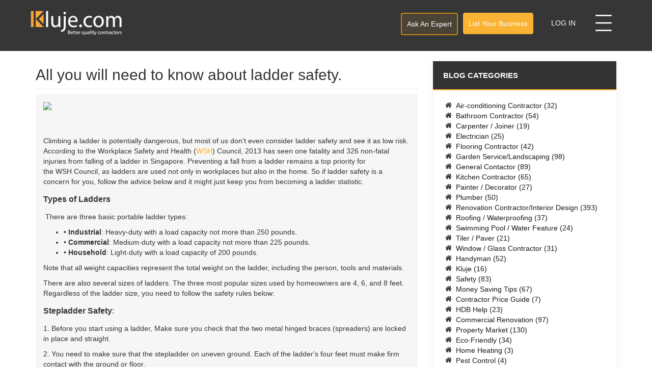

--- FILE ---
content_type: text/html; charset=utf-8
request_url: https://www.kluje.com/en/blog/all-you-will-need-to-know-about-ladder-safety
body_size: 10618
content:
<!DOCTYPE html>
<html lang='en' xmlns='http://www.w3.org/1999/xhtml'>
<head>
<meta content='text/html; charset=UTF-8' http-equiv='Content-Type'>
<meta content='width=device-width, initial-scale=1.0' name='viewport'>
<meta content='IE=edge' http-equiv='X-UA-Compatible'>
<title>All you will need to know about ladder safety. | Renovation and Interior Design Blog</title>
<link href='https://www.kluje.com/en/blog/all-you-will-need-to-know-about-ladder-safety/' rel='canonical'>
<link href='https://www.kluje.com/en/blog/all-you-will-need-to-know-about-ladder-safety/' hreflang='en' rel='alternate'>
<link href='https://www.kluje.com/th/blog/all-you-will-need-to-know-about-ladder-safety/' hreflang='th' rel='alternate'>
<link href='https://www.kluje.com/zh_HK/blog/all-you-will-need-to-know-about-ladder-safety/' hreflang='zh_HK' rel='alternate'>

<meta name="csrf-param" content="authenticity_token" />
<meta name="csrf-token" content="+onJPjJrNkOon5gH/rTH42rltBRabdc1j/jcHNTMA9AcM8Y2omS9cAQPqMegUrQOf+mQmhzBwexPZz/bZZKB5w==" />
<meta content='Climbing a ladder is potentially dangerous, but most of us don’t even consider ladder safety and see it as low risk. According to the Workplace Safety and Healt' name='description' property='og:description'>
<meta content='safety' name='keywords'>
<meta content='All you will need to know about ladder safety. | Renovation and Interior Design Blog' property='og:title'>
<meta content='Kluje' property='og:site_name'>
<meta content='website' property='og:type'>
<meta content='https://livekluje.s3-de-central.profitbricks.com/public/images/19/Man_on_top_of_a_ladder.jpg' property='og:image'>
<meta content='https://www.kluje.com/en/blog/all-you-will-need-to-know-about-ladder-safety' property='og:url'>
<meta name="google-site-verification" content="Pow0DGPpREEA02RC0KbGGhgQCqoMCX0q0ml6Dwu0pQc" />

<script data-ad-client="ca-pub-6995632147824109" async src="https://pagead2.googlesyndication.com/pagead/js/adsbygoogle.js"></script>
<!-- Facebook Pixel Code -->
<script>
!function(f,b,e,v,n,t,s)
{if(f.fbq)return;n=f.fbq=function(){n.callMethod?
n.callMethod.apply(n,arguments):n.queue.push(arguments)};
if(!f._fbq)f._fbq=n;n.push=n;n.loaded=!0;n.version='2.0';
n.queue=[];t=b.createElement(e);t.async=!0;
t.src=v;s=b.getElementsByTagName(e)[0];
s.parentNode.insertBefore(t,s)}(window,document,'script',
'https://connect.facebook.net/en_US/fbevents.js');
fbq('init', '778584812877760');
fbq('track', 'PageView');
</script>
<noscript>
<img height="1" width="1"
src="https://www.facebook.com/tr?id=778584812877760&ev=PageView
&noscript=1"/>
</noscript>
<!-- End Facebook Pixel Code -->

<meta content='Climbing a ladder is potentially dangerous, but most of us don’t even consider ladder safety and see it as low risk. According to the Workplace Safety and Healt' property='og:description'>
<meta content='website' property='og:type'>
<meta content='https://livekluje.s3-de-central.profitbricks.com/public/images/19/Man_on_top_of_a_ladder.jpg' property='og:image'>
<meta content='All you will need to know about ladder safety.' property='og:title'>
<meta content='url' property='https://www.kluje.com/en/post/all-you-will-need-to-know-about-ladder-safety'>

<link rel="stylesheet" media="screen" href="/assets/application-03cd62e8e6daa3ba1ff6b3455c71cec3cfb310fcd80807fd5d485ad45e4606d4.css" />
<link rel="stylesheet" media="screen" href="https://fonts.googleapis.com/css?family=Roboto:400,100,100italic,300,400italic,500,700,900" />
<link rel="stylesheet" media="screen" href="https://fonts.googleapis.com/css?family=Domine:400,700" />
<script src="/assets/application-71c8ee4bf21346f3426c3ee6fe622bb69ffab76375034fab9cf3ca9b13a575bc.js"></script>
<script async='' src='/en/countries.js'></script>

<link rel="shortcut icon" type="image/x-icon" href="/assets/favicon-99c751287be21335d54a7df656634944617d78939488913624e2934c47801c1f.ico" />
<link rel="apple-touch-icon" type="image/png" href="/assets/apple-touch-icon-30c8e803a3e50f89448ad19f9e31da47235300ba8d61085f66f3523e3ab194a0.png" />
</head>
<body>
<nav class='navbar navbar-default navbar-fixed-top' role='navigation'>
<div class='nav-background'></div>
<div class='container'>
<div class='navbar-header'>
<a class="navbar-brand" href="/en"></a>
</div>
<ul class='nav navbar-nav navbar-right'>
<li class='desktop-item'>
<a class="btn btn-border-primary" href="/en-us/ask-an-expert">Ask An Expert</a>
</li>
<li class='desktop-item'>
<a class="btn btn-success" href="/en/contractors/signup">List Your Business</a>
</li>
<li class='desktop-item'>
<button class='upcase sign-in' data-target='#signin' data-toggle='modal'>
Log In
</button>
</li>
<li class='menu-wrapper'>
<button class='menu' data-target='#left-menu' data-toggle='modal'>
<span></span>
</button>
</li>
</ul>
</div>
</nav>

<main class='main white-bg' id='wrap'>
<div class='container blog margin-top-20 margin-bottom-40'>
<div class='row'>
<div class='col-md-8'>
<article class='margin-bottom-20 post' itemprop='blogPost' itemscope='itemscope' itemtype='http://schema.org/BlogPosting'>
<div class='header'>
<h1 class='h2 full-width full-height' itemprop='headline'>All you will need to know about ladder safety.</h1>
<hr>
</div>
<div class='body'>
<img class='margin-bottom-20' itemprop='image' src='https://livekluje.s3-de-central.profitbricks.com/public/images/19/Man_on_top_of_a_ladder.jpg'>
<div class='text'>
<div>
<p class="p1">&nbsp;</p>

<p class="p1">Climbing a ladder is potentially dangerous, but most of us don&rsquo;t even consider ladder safety and see it as low risk. According to the Workplace Safety and Health (<a href="https://www.mom.gov.sg/legislation">WSH</a>) Council, 2013 has seen one fatality and 326 non-fatal injuries from falling of a ladder in Singapore. Preventing a fall from a ladder remains a top priority for the&nbsp;WSH<span class="s2">&nbsp;</span>Council, as ladders are used not only in workplaces but also in the home. So if ladder safety is a concern for you, follow the advice below and it might just keep you from becoming a ladder statistic.&nbsp;</p>

<h5><b>Types of Ladders</b><span class="s2">&nbsp;</span></h5>

<p class="p1"><span class="s2">&nbsp;</span>There are three basic portable ladder types:</p>

<ul class="ul1">
	<li class="li1"><span class="s3">&bull;<span class="Apple-tab-span"> </span></span><b>Industrial</b>: Heavy-duty with a load capacity not more than 250 pounds.</li>
	<li class="li1"><span class="s3">&bull;<span class="Apple-tab-span"> </span></span><b>Commercial</b>: Medium-duty with a load capacity not more than 225 pounds.</li>
	<li class="li1"><span class="s3">&bull;<span class="Apple-tab-span"> </span></span><b>Household</b>: Light-duty with a load capacity of 200 pounds.</li>
</ul>

<p class="p1">Note that all weight capacities represent the total weight on the ladder, including the person, tools and materials.&nbsp;</p>

<p class="p1">There are also several sizes of ladders. The three most popular sizes used by homeowners are 4, 6, and 8 feet. Regardless of the ladder size, you need to follow the safety rules below:</p>

<h5><b>Stepladder Safety</b>:&nbsp;</h5>

<p class="p1">1. Before you start using a ladder, Make sure you check that the two metal hinged braces (spreaders) are locked in place and straight.&nbsp;</p>

<p class="p1">2. You need to make sure that the stepladder on uneven ground. Each of the ladder&#39;s four feet must make firm contact with the ground or floor.&nbsp;</p>

<p class="p1">3. You should never sit or stand on the very top step of the ladder. Both ladder manufacturers and emergency room doctors recommend you never standing above the third highest step.&nbsp;</p>

<p class="p1">4. You should only climb up the front of the ladder.&nbsp;</p>

<p class="p1">5. Don&#39;t allow another person on a stepladder if you are on it already.&nbsp;</p>

<p class="p1">6. When you are up a ladder keep your hips within the two vertical rails. Reaching too far to the left or right could cause the ladder to topple.&nbsp;</p>

<p class="p1">7. Before you move a ladder always make sure you have removed all tools and materials from it. You really don&rsquo;t want that hammer or screwdriver falling on your head.</p>

<p class="p1">8. Don&rsquo;t lean a closed ladder up against a wall and then climb up it. It can easily slide out from under you.&nbsp;</p>

<p class="p1">9. Always maintain three points of contact when working on ladders. Two feet and one hand on the ladder at all times.&nbsp;</p>

<p class="p1">10. Finally, don&#39;t leave stepladders unattended, especially around children. When you&#39;re done working for the day, or if you take an extended break, close the ladder and put it away or at least lay it down.&nbsp;</p>

<h5><b>Extension Ladder safety</b></h5>

<p class="p1">An extension ladder is the easiest and most convenient way to reach those high areas around your home, but with greater heights come greater injuries. So be careful.&nbsp;</p>

<p class="p1">1. The first think you need to do when extending a ladder is to lay it on the ground with its feet braced against the house. Then raise the top end of the ladder and walk it upright hand over&nbsp;</p>

<p class="p1">hand. Once the ladder is nearly vertical, grab a rung at about thigh-high, lift the ladder slightly, and walk its base back away from the house.&nbsp;</p>

<p class="p1">2. Once you have got the ladder in the desired position, grab the rope and raise the telescopic section of the ladder, known as the fly, to the desired height. Be sure that both rung hooks lock securely onto a rung of the ladder, then tie off the end of the rope to a lower rung.&nbsp;</p>

<p class="p1">3. To set the proper ladder angle, use a ratio OF 1:4. Divide the ladder height by 4, and then move the ladder base that far from the house. If the ladder is 16 feet tall, its base should be 4 feet away from the house.&nbsp;</p>

<p class="p1">4. You need to make sure that both ladder feet sit firmly on the ground. If one foot doesn&#39;t make contact, don&#39;t stack blocks of wood beneath it. Instead, dig some dirt out from beneath the other foot.</p>

<p class="p1">5. Never stand an extension ladder on wet, muddy or icy surfaces.&nbsp;</p>

<p class="p1">6. You should never stand higher than the fourth rung from the top.&nbsp;</p>

<p class="p1">7. When you ascend or descend a ladder make sure you use both hands to grab the rungs, not the rails.&nbsp;</p>

<p class="p1">8. When you are up a ladder you should wear a tool belt or holster to carry tools and supplies. By doing this you&#39;ll have both hands free when climbing up and down.</p>

<p class="p1">9. As with a stepladder, keep your hips within the vertical side rails. Don&#39;t overreach to the left or right.&nbsp;</p>

<p class="p1">10. If you are going to use a ladder to climbing onto a roof be sure the top of the ladder extends at least 3 feet above the point of contact. When you reach the edge of the roof, grab the top of the rails with both hands, and then carefully step around the ladder.&nbsp;</p>

<p class="p1">11. If you can tie off the top of the ladder.&nbsp; This will keep the ladder from sliding off the edge of the wall or roof.&nbsp;</p>

<p class="p1">So my final word of advice is to equip your ladder with a stabiliser. This is a removable device that greatly increases the span of the ladder at the top. A stabiliser or stand-off is a U-shaped device that is bolted near the top of the ladder. These stabilisers are normally about four feet wide and have padded feet to rest against a roof or siding without damaging them. The stabiliser will not only make it easier and safer to clean your gutters, but can make access easier for painting, cleaning and various other repairs. A disadvantage is that a stabiliser makes a ladder slightly top-heavy and awkward to move, but this is a small price to pay to ensure you are safer when using a ladder. Ladder safety must always be the first thing you think of when you take that ladder out the storage cupboard or garage.</p>

<p class="p1">&nbsp;</p>

<h4><b>If you are unsure about climbing up a ladder to paint, do repairs, clean your windows or gutters&nbsp;</b><span class="s1"><b><a href="https://www.kluje.com" target="_blank">kluje.com</a></b></span><span class="s2"><b>&nbsp;</b></span><b>can help you find a contractor.</b></h4>
</div>

<div><encoded></encoded></div>

<div><encoded></encoded></div>

</div>
<div class='padding-top-30 padding-bottom-30'>
<div class='text-center'>
<a class='btn btn-success btn-xlg thick' href='/en-us/jobs/new' rel='canonical'>
Post a Job Now!
</a>
</div>
</div>

</div>
<div class='footer'>
<div class='row'>
<div class='col-lg-6 col-xs-8 meta'>
<span class='post-author vcard'>
<i class='fa fa-user'></i>
<a href='https://plus.google.com/u/0/107710118317110227833'>Andrew Esmonde-White</a>
</span>
<div class='clearfix'></div>
<span class='post-timestamp'>
<i class='fa fa-clock-o'></i>
<time class='published' title='11/11/2013'>
11-11-2013
</time>
</span>
<span class='post-labels'>
<i class='fa fa-tags padding-left-5'></i>
<a href='/en/blog/tag/safety' rel='canonical'>
safety
</a>
</span>
<br>
</div>
<div class='col-xs-4 col-lg-6 margin-top-10 read-more padding-left-10 share-this'>
<span class='st_facebook_hcount' displayText='Facebook'></span>
<span class='st_twitter_hcount' displayText='Tweet'></span>
<span class='st_sharethis_hcount' displayText='ShareThis'></span>
<script type='text/javascript'>
var switchTo5x=true;
</script>
<script src='https://ws.sharethis.com/button/buttons.js' type='text/javascript'></script>
<script type='text/javascript'>
stLight.options({publisher: "f4502ae3-04c6-4c7e-a15b-95d23aa61e3e", doNotHash: false, doNotCopy: false, hashAddressBar: false});
</script>
</div>
</div>

</div>
</article>
</div>
<div class='col-md-4'>
<div class='widget'>
<div class='header'>
<h2>Blog Categories</h2>
</div>
<div class='body'>
<ul class='fa-ul'>
<li>
<i class='fa fa-li fa-home'></i>
<a dir='ltr' href='/en/blog/category/air-conditioning-contractor' rel='canonical'>
Air-conditioning Contractor
(32)
</a>
</li>
<li>
<i class='fa fa-li fa-home'></i>
<a dir='ltr' href='/en/blog/category/bathroom-contractor' rel='canonical'>
Bathroom Contractor
(54)
</a>
</li>
<li>
<i class='fa fa-li fa-home'></i>
<a dir='ltr' href='/en/blog/category/carpenter-joiner' rel='canonical'>
Carpenter / Joiner
(19)
</a>
</li>
<li>
<i class='fa fa-li fa-home'></i>
<a dir='ltr' href='/en/blog/category/electrician' rel='canonical'>
Electrician
(25)
</a>
</li>
<li>
<i class='fa fa-li fa-home'></i>
<a dir='ltr' href='/en/blog/category/flooring-contractor' rel='canonical'>
Flooring Contractor
(42)
</a>
</li>
<li>
<i class='fa fa-li fa-home'></i>
<a dir='ltr' href='/en/blog/category/garden-service-landscaping' rel='canonical'>
Garden Service/Landscaping
(98)
</a>
</li>
<li>
<i class='fa fa-li fa-home'></i>
<a dir='ltr' href='/en/blog/category/general-contractor' rel='canonical'>
General Contactor
(89)
</a>
</li>
<li>
<i class='fa fa-li fa-home'></i>
<a dir='ltr' href='/en/blog/category/kitchen-contractor' rel='canonical'>
Kitchen Contractor
(65)
</a>
</li>
<li>
<i class='fa fa-li fa-home'></i>
<a dir='ltr' href='/en/blog/category/painter-decorator' rel='canonical'>
Painter / Decorator
(27)
</a>
</li>
<li>
<i class='fa fa-li fa-home'></i>
<a dir='ltr' href='/en/blog/category/plumber' rel='canonical'>
Plumber
(50)
</a>
</li>
<li>
<i class='fa fa-li fa-home'></i>
<a dir='ltr' href='/en/blog/category/renovation-contractor-interior-design' rel='canonical'>
Renovation Contractor/Interior Design
(393)
</a>
</li>
<li>
<i class='fa fa-li fa-home'></i>
<a dir='ltr' href='/en/blog/category/roofing-waterproofing' rel='canonical'>
Roofing / Waterproofing
(37)
</a>
</li>
<li>
<i class='fa fa-li fa-home'></i>
<a dir='ltr' href='/en/blog/category/swimming-pool-water-feature' rel='canonical'>
Swimming Pool / Water Feature
(24)
</a>
</li>
<li>
<i class='fa fa-li fa-home'></i>
<a dir='ltr' href='/en/blog/category/tiler-paver' rel='canonical'>
Tiler / Paver
(21)
</a>
</li>
<li>
<i class='fa fa-li fa-home'></i>
<a dir='ltr' href='/en/blog/category/window-glass-contractor' rel='canonical'>
Window / Glass Contractor
(31)
</a>
</li>
<li>
<i class='fa fa-li fa-home'></i>
<a dir='ltr' href='/en/blog/category/handyman' rel='canonical'>
Handyman
(52)
</a>
</li>
<li>
<i class='fa fa-li fa-home'></i>
<a dir='ltr' href='/en/blog/category/kluje' rel='canonical'>
Kluje
(16)
</a>
</li>
<li>
<i class='fa fa-li fa-home'></i>
<a dir='ltr' href='/en/blog/category/safety' rel='canonical'>
Safety
(83)
</a>
</li>
<li>
<i class='fa fa-li fa-home'></i>
<a dir='ltr' href='/en/blog/category/money-saving-tips' rel='canonical'>
Money Saving Tips
(67)
</a>
</li>
<li>
<i class='fa fa-li fa-home'></i>
<a dir='ltr' href='/en/blog/category/contractor-price-guide' rel='canonical'>
Contractor Price Guide
(7)
</a>
</li>
<li>
<i class='fa fa-li fa-home'></i>
<a dir='ltr' href='/en/blog/category/hdb-help' rel='canonical'>
HDB Help
(23)
</a>
</li>
<li>
<i class='fa fa-li fa-home'></i>
<a dir='ltr' href='/en/blog/category/commercial-renovation' rel='canonical'>
Commercial Renovation
(97)
</a>
</li>
<li>
<i class='fa fa-li fa-home'></i>
<a dir='ltr' href='/en/blog/category/property-market' rel='canonical'>
Property Market
(130)
</a>
</li>
<li>
<i class='fa fa-li fa-home'></i>
<a dir='ltr' href='/en/blog/category/eco-friendly' rel='canonical'>
Eco-Friendly
(34)
</a>
</li>
<li>
<i class='fa fa-li fa-home'></i>
<a dir='ltr' href='/en/blog/category/home-heating' rel='canonical'>
Home Heating
(3)
</a>
</li>
<li>
<i class='fa fa-li fa-home'></i>
<a dir='ltr' href='/en/blog/category/pest-control' rel='canonical'>
Pest Control
(4)
</a>
</li>
<li>
<i class='fa fa-li fa-home'></i>
<a dir='ltr' href='/en/blog/category/plastering-contractor' rel='canonical'>
Plastering Contractor
(1)
</a>
</li>
<li>
<i class='fa fa-li fa-home'></i>
<a dir='ltr' href='/en/blog/category/cleaning' rel='canonical'>
Cleaning 
(4)
</a>
</li>
<li>
<i class='fa fa-li fa-home'></i>
<a dir='ltr' href='/en/blog/category/contractor-tools' rel='canonical'>
Contractor Tools
(1)
</a>
</li>
<li>
<i class='fa fa-li fa-home'></i>
<a dir='ltr' href='/en/blog/category/home-decor' rel='canonical'>
Home Decor
(16)
</a>
</li>
<li>
<i class='fa fa-li fa-home'></i>
<a dir='ltr' href='/en/blog/category/home-movers' rel='canonical'>
Home Movers
(7)
</a>
</li>
<li>
<i class='fa fa-li fa-home'></i>
<a dir='ltr' href='/en/blog/category/health' rel='canonical'>
Health
(17)
</a>
</li>
<li>
<i class='fa fa-li fa-home'></i>
<a dir='ltr' href='/en/blog/category/architecture' rel='canonical'>
Architecture
(1)
</a>
</li>
</ul>
</div>
</div>

<div class='widget'>
<div class='header'>
<h3 class='h-3'>Find us on Facebook</h3>
</div>
<div class='body'>
<div id='fb-root'></div>
<div class='fb-page' data-height='300' data-href='https://www.facebook.com/KlujeSingapore' data-width='500'></div>
</div>
</div>


</div>
<div class='col-md-8'>
<div class='post-header-label'>
<h3>Recommended Posts:</h3>
<div class='row'>
<div class='col-md-6'>
<article class='post preview' itemprop='blogPost' itemscope='itemscope' itemtype='http://schema.org/BlogPosting'>
<div class='body preview'>
<div class='header preview'>
<h3>
<a href='/en/blog/guide-to-installing-security-cameras' itemprop='headline' rel='canonical'>Step By Step Guide To Installing Security Cameras</a>
</h3>
</div>
<div class='content'>
<div class='thumb'>
<a href='/en/blog/guide-to-installing-security-cameras' rel='canonical'>
<img class='preview' itemprop='image' src='https://livekluje.s3-de-central.profitbricks.com/public/images/1810/pexels-pixabay-207574.jpg'>
</a>
</div>
<p dir="ltr">Photo by <a href="https://www.pexels.com/photo/silver-security-camera-207574/">Pixabay</a>:</p>

<h3 dir="ltr">Introduction: The Importance of Security Cameras and Finding the Right Installer</h3>

<p dir="ltr">Safety and security are now more important than ever, and it's no wonder that security camera systems have become…</p>
</div>
</div>
<div class='footer preview'>
<div class='row'>
<div class='col-lg-9 col-xs-8 meta'>
<span class='post-author vcard'>
<i class='fa fa-user'></i>
<span>Jack Louis</span>
</span>
<div class='clearfix'></div>
<span class='post-timestamp'>
<i class='fa fa-clock-o'></i>
<time class='published' title='30/04/2023'>
30-04-2023
</time>
</span>
<span class='post-labels'>
<i class='fa fa-tags padding-left-5'></i>
<a href='/en/blog/tag/guide-to-installing-security-cameras' rel='canonical'>
Guide To Installing Security Cameras
</a>
</span>
<br>
</div>
<div class='col-xs-4 col-lg-3 margin-top-10 read-more padding-left-10'>
<a class='btn btn-success btn-xs' href='/en/blog/guide-to-installing-security-cameras' rel='canonical'>
Read More
</a>
</div>
</div>

</div>
</article>

</div>
<div class='col-md-6'>
<article class='post preview' itemprop='blogPost' itemscope='itemscope' itemtype='http://schema.org/BlogPosting'>
<div class='body preview'>
<div class='header preview'>
<h3>
<a href='/en/blog/security-installation-contractor-for-your-commercial-building' itemprop='headline' rel='canonical'>Considerations When Looking For A Security Installation Contractor For Your Commercial Building</a>
</h3>
</div>
<div class='content'>
<div class='thumb'>
<a href='/en/blog/security-installation-contractor-for-your-commercial-building' rel='canonical'>
<img class='preview' itemprop='image' src='https://livekluje.s3-de-central.profitbricks.com/public/images/1734/Security_Installation_Contractor.jpeg'>
</a>
</div>
<p dir="ltr">Photo by <a href="https://pixabay.com/users/molicris-17125486/">Molicris</a> on <a href="https://pixabay.com/">Pixabay</a></p>

<p dir="ltr">When expanding your business, building a new office, or renovating an existing commercial building, security installation and planning must be a major focus.</p>

<p dir="ltr">It’s overwhelming to find a qualified…</p>
</div>
</div>
<div class='footer preview'>
<div class='row'>
<div class='col-lg-9 col-xs-8 meta'>
<span class='post-author vcard'>
<i class='fa fa-user'></i>
<span>Matt Guenther </span>
</span>
<div class='clearfix'></div>
<span class='post-timestamp'>
<i class='fa fa-clock-o'></i>
<time class='published' title='14/12/2021'>
14-12-2021
</time>
</span>
<span class='post-labels'>
<i class='fa fa-tags padding-left-5'></i>
<a href='/en/blog/tag/security-installation-contractor-commercial-building' rel='canonical'>
Security Installation Contractor Commercial Building
</a>
</span>
<br>
</div>
<div class='col-xs-4 col-lg-3 margin-top-10 read-more padding-left-10'>
<a class='btn btn-success btn-xs' href='/en/blog/security-installation-contractor-for-your-commercial-building' rel='canonical'>
Read More
</a>
</div>
</div>

</div>
</article>

</div>
</div>
</div>
<a class="btn btn-default btn-sm pull-left" href="/en/blog/all-you-will-need-to-know-about-ladder-safety">Back</a>
</div>
</div>
</div>

</main>
<footer class='white-noise-bg' id='footer'>
<div class='linked'>
<div class='container'>
<div class='row'>
<div class='col-sm-3'>
<h4 class='h-4'>Kluje</h4>
<ul class='list-unstyled'>
<li>
<a href="/en/about-us">About Us</a>
</li>
<li>
<a href="/en/contact-us">Contact us</a>
</li>
<li>
<a href="/en/blog">Blog</a>
</li>
<li>
<a href="/en/locations">Locations</a>
</li>
<li>
<a href="/en/sitemap">Sitemap</a>
</li>
</ul>
</div>
<div class='col-sm-3'>
<h4 class='h-4'>Homeowners</h4>
<ul class='list-unstyled'>
<li>
<a href="/en/homeowners/how-it-works">How it works</a>
</li>
<li>
<a href="/en-us/jobs/new">Post your job</a>
</li>
<li>
<a href="/en/homeowners/checklist">Checklist</a>
</li>
<li>
<a href="/en/homeowners/faq">Faq</a>
</li>
<li>
<a href="/en-us/ask-an-expert">Ask an expert</a>
</li>
</ul>
</div>
<div class='col-sm-3'>
<h4 class='h-4'>Contractors</h4>
<ul class='list-unstyled'>
<li>
<a href="/en-us/members/all">Members</a>
</li>
<li>
<a href="/en/contractors/how-it-works">How it works</a>
</li>
<li>
<a href="/en/contractors/signup">Sign up</a>
</li>
<li>
<a href="/en/contractors/faq">Faq</a>
</li>
</ul>
</div>
<div class='col-sm-3'>
<h4 class='h-4'>Follow us on</h4>
<p>
<a class='sm-icon' href='http://www.facebook.com/KlujeSingapore' target='_blank'>
<span class='fa-stack fa-lg'>
<span class='fa fa-circle fa-stack-2x'></span>
<span class='black fa fa-facebook fa-stack-1x'></span>
</span>
</a>
<a class='sm-icon' href='https://plus.google.com/u/0/b/106017641517383796746/' target='_blank'>
<span class='fa-stack fa-lg'>
<span class='fa fa-circle fa-stack-2x'></span>
<span class='black fa fa-google-plus fa-stack-1x'></span>
</span>
</a>
<a class='sm-icon' href='http://www.youtube.com/channel/UCgcx0y9YchSY4J8DcBD0Spw' target='_blank'>
<span class='fa-stack fa-lg'>
<span class='fa fa-circle fa-stack-2x'></span>
<span class='black fa fa-stack-1x fa-youtube-play'></span>
</span>
</a>
<a class='sm-icon' href='http://twitter.com/KlujeSingapore' target='_blank'>
<span class='fa-stack fa-lg'>
<span class='fa fa-circle fa-stack-2x'></span>
<span class='black fa fa-stack-1x fa-twitter'></span>
</span>
</a>
<a class='sm-icon' href='http://www.pinterest.com/klujesingapore/' target='_blank'>
<span class='fa-stack fa-lg'>
<span class='fa fa-circle fa-stack-2x'></span>
<span class='black fa fa-pinterest-p fa-stack-1x'></span>
</span>
</a>
</p>
<br>
</div>
</div>
</div>
</div>
<div class='container padding-top-40'>
<div class='row text-center padding-bottom-20 light subscript'>
<a href="/en/legal/terms-and-conditions-for-referral-program">Terms and Conditions</a>
|
<a href="/en/legal/privacy-policy">Privacy Policy</a>
|
<a href="/en/legal/payment-terms">Payment Terms</a>
<br>
Copyright © 2020 Kluje.com
<br>
All Rights Reserved
</div>
</div>
</footer>
<div aria-labelledby='conductModalLabel' class='modal fade in' id='signin' role='dialog' tabindex='-1'>
<div class='modal-dialog'>
<div class='modal-content'>
<div class='modal-header'>
<button class='close' data-dismiss='modal' type='button'>×</button>
<h4 class='modal-title'>Log in to Kluje.com</h4>
</div>
<div class='modal-body'>
<div class='vertical-center'>
<form action="https://www.kluje.com/en/accounts/sign_in" accept-charset="UTF-8" method="post"><input name="utf8" type="hidden" value="&#x2713;" /><input type="hidden" name="authenticity_token" value="WxKNgBl1Hji0vPiD0wF/FUPfnPntvzKoRPsLFsAZtNu9qIKIiXqVCxgsyEON5wz4VtO4d6sTJHGEZOjRcUc27A==" /><div class='col-md-5 full-height'>
<div class='form-group'>
<input autofocus="autofocus" class="form-control" placeholder="Email" type="email" name="account[email]" id="account_email" />
</div>
<div class='form-group'>
<input class="form-control" placeholder="Password" type="password" name="account[password]" id="account_password" />
</div>
<input type="submit" name="commit" value="Login" class="btn btn-warning full-width" disable_with="Signing In" />
<a class="subscript pull-right" href="/en/accounts/password/new">Forgot password?</a>
</div>
<div class='col-md-2 text-center'>
<div class='vertical-separator'>
<hr class='fading'>
<span class='fa-stack fa-2x'>
<span class='fa fa-circle black fa-stack-2x'></span>
<span class='fa-stack-1x white upcase subscript'>or</span>
</span>
</div>
</div>
<div class='col-md-5 full-height'>
<h4 style='line-height: 33px'>Sign in with social media</h4>
<a class='btn btn-social btn-facebook margin-bottom-10 full-width' href='/auth/facebook'>
<span class='fa fa-facebook'></span>
Sign in with Facebook
</a>
<a class='btn btn-social btn-google-plus full-width' href='/auth/google_oauth2'>
<span class='fa fa-google-plus'></span>
Sign in with Google
</a>
</div>
<div class='clearfix'></div>
</form>
</div>

</div>
</div>
</div>
</div>

<div aria-labelledby='conductModalLabel' class='modal fade in' id='left-menu' role='dialog' tabindex='-1'>
<div class='menu-dialog'>
<div class='menu-content'>
<div class='menu-header'>
<button class='close' data-dismiss='modal' type='button'></button>
<h4 class='upcase'>Menu</h4>
</div>
<div class='menu-body'>
<a class='btn btnf button-orange margin-bottom-20 margin-top-20 mobile-item upcase' href='/en/contractors/signup' rel='canonical'>
List Your Business
</a>
<button class='mobile-item btn btnf upcase button-orange' data-dismiss='modal' data-target='#signin' data-toggle='modal'>
Log In
</button>
<a class='btn btnf button-orange margin-bottom-10 margin-top-20 upcase' href='/en-us/jobs/new?country_id=234' rel='canonical'>
Post a Job Now!
</a>
<a class='btn btn-tol btnf margin-bottom-30 margin-top-20 upcase' href='/en-us/ask-an-expert' rel='canonical'>
Ask An Expert
</a>
<ul>
<li><a class="upcase" href="/en">Homeowners</a></li>
<li><a class="upcase" href="/en/contractors">Contractors</a></li>
<li><a class="upcase" href="/en/blog">Blog</a></li>
</ul>
<div class='locale-menu'>
<form action="/en/session/change_locale" accept-charset="UTF-8" method="post"><input name="utf8" type="hidden" value="&#x2713;" /><input type="hidden" name="_method" value="put" /><input type="hidden" name="authenticity_token" value="qy4uF1OzNAFPPndg4yLU8I4xY4fOBIZ06aROnND6K51NlCEfw7y/MuOuR6C9xKcdmz1HCYiokK0pO61bYaSpqg==" />
<input type="hidden" name="controller_name" id="controller_name" value="blogs" />
<input type="hidden" name="action_name" id="action_name" value="post" />
<input type="hidden" name="query" id="query" value="controller=blogs&amp;post=all-you-will-need-to-know-about-ladder-safety" />
<div class='location'>
<div class='language'>
<div class='margin-top-10 margin-bottom-10'>Choose Language</div>
<select name="new_locale" id="language-selector" class="form-control"><option selected="selected" value="en">English</option>
<option value="th">ไทย</option>
<option value="zh_HK">中文</option></select>
</div>
<div class='country check'>
<div class='margin-top-10 margin-bottom-10'>Select country</div>
<select name="country_id" id="country-selector" class="form-control"><option selected="selected" value="234">United States</option></select>
</div>
<div class='city'>
<div class='margin-top-10 margin-bottom-10'>Select city</div>
<select name="city_id" id="city-selector" class="form-control"><option selected="selected" value="380">Jacksonville</option>
<option value="381">Miami</option>
<option value="382">Tampa</option>
<option value="383">Orlando</option>
<option value="384">St. Petersburg</option>
<option value="385">Hialeah</option>
<option value="386">Port St. Lucie</option>
<option value="387">Tallahassee</option>
<option value="388">Cape Coral</option>
<option value="389">Fort Lauderdale</option>
<option value="390">Pembroke Pines</option>
<option value="391">Hollywood</option>
<option value="392">Gainesville</option></select>
</div>
</div>
<div class='buttons margin-top-30'>
<input type="submit" name="commit" value="Apply" class="upcase btn btnf button-orange" />
</div>
</form>

</div>
<script>
  var locale = { 'lang': 'en', 'country_id': 234, 'city_id': 380 };
</script>
</div>
</div>
</div>
</div>

<div aria-labelledby='conductModalLabel' class='modal fade in' id='info-modal' role='dialog' tabindex='-1'>
<div class='modal-dialog'>
<div class='modal-content'>
<div class='modal-header text-center'>
<button class='close' data-dismiss='modal' type='button'>×</button>
<h3 class='modal-title'></h3>
</div>
<div class='modal-body text-center'>
<div class='message'></div>
<button class='modal-button btn btn-primary margin-top-20 padding-10 padding-left-50 padding-right-50' data-dismiss='modal' type='button'>Cancel</button>
</div>
</div>
</div>
</div>

<script>
  (function(i,s,o,g,r,a,m){i['GoogleAnalyticsObject']=r;i[r]=i[r]||function(){
  (i[r].q=i[r].q||[]).push(arguments)},i[r].l=1*new Date();a=s.createElement(o),
  m=s.getElementsByTagName(o)[0];a.async=1;a.src=g;m.parentNode.insertBefore(a,m)
  })(window,document,'script','//www.google-analytics.com/analytics.js','ga');
  
  ga('create', 'UA-45522056-1', 'kluje.com');
  ga('send', 'pageview');
  // (function(e,t,n,i,s,a,c){e[n]=e[n]||function(){(e[n].q=e[n].q||[]).push(arguments)}
  // ;a=t.createElement(i);c=t.getElementsByTagName(i)[0];a.async=true;a.src=s
  // ;c.parentNode.insertBefore(a,c)
  // })(window,document,"galite","script","https://cdn.jsdelivr.net/npm/ga-lite@2/dist/ga-lite.min.js");
  
  // galite('create', 'UA-45522056-1', 'kluje.com');
  // galite('send', 'pageview');
</script>

<script src="/assets/facebook-e5718a2af13fa5f59fa559079e17b310e3a0cb25bbdf09e1e15f81d4d2779c79.js"></script>


</body>
</html>


--- FILE ---
content_type: text/html; charset=utf-8
request_url: https://www.google.com/recaptcha/api2/aframe
body_size: 267
content:
<!DOCTYPE HTML><html><head><meta http-equiv="content-type" content="text/html; charset=UTF-8"></head><body><script nonce="b-cv8zDpt9iGk6yY8OrUzQ">/** Anti-fraud and anti-abuse applications only. See google.com/recaptcha */ try{var clients={'sodar':'https://pagead2.googlesyndication.com/pagead/sodar?'};window.addEventListener("message",function(a){try{if(a.source===window.parent){var b=JSON.parse(a.data);var c=clients[b['id']];if(c){var d=document.createElement('img');d.src=c+b['params']+'&rc='+(localStorage.getItem("rc::a")?sessionStorage.getItem("rc::b"):"");window.document.body.appendChild(d);sessionStorage.setItem("rc::e",parseInt(sessionStorage.getItem("rc::e")||0)+1);localStorage.setItem("rc::h",'1769406397157');}}}catch(b){}});window.parent.postMessage("_grecaptcha_ready", "*");}catch(b){}</script></body></html>